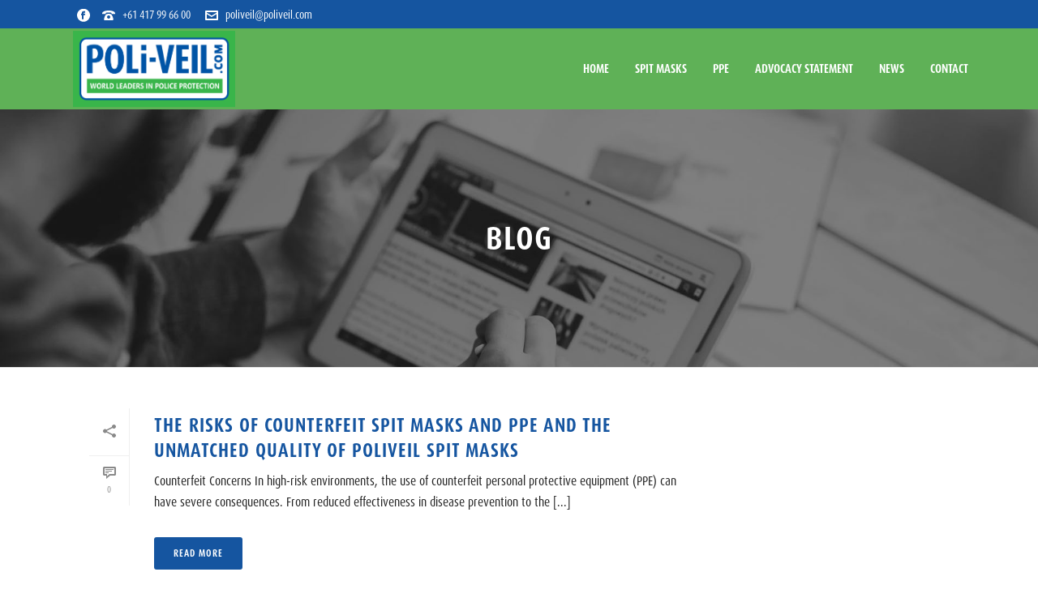

--- FILE ---
content_type: text/css; charset=utf-8
request_url: https://poliveil.com/wp-content/themes/poliveil/style.css?ver=6.4.7
body_size: 4486
content:
/*
Theme Name:     Jupiter Child Theme
Theme URI: 		http://demos.artbees.net/jupiter5
Description:    Child theme for the Jupiter theme 
Author:         Your name here
Theme URI: 		http://themeforest.net/user/artbees
Template:       jupiter
Text Domain: mk_framework
Domain Path: /languages/
*/

.type-product .product_title, .product_meta, section.related.products, .woocommerce-ordering {
    display: none!important;
}

.mk-header-tagline {
    float: right!important;
    margin-right: 0!important;
}

.mk-image-caption {
    max-height: 30px!important;
}

.mk-header-social {
    float: left!important;
    margin-right: 10px!important;
}

.header-style-1 .mk-header-padding-wrapper, .header-style-2 .mk-header-padding-wrapper, .header-style-3 .mk-header-padding-wrapper {
    padding-top: 135px!important;
}

@media(min-width: 1000px) {
 
     .sub-menu {
        margin-left: -17px!important;
    }
    
}

.wc-tabs li a {
    font-size: 17px!important;
}

.vc_message_box p {
    margin-bottom: 5px!important;
}

.vc_color-danger.vc_message_box {
    background: #fff!important;
    border: 2px solid #1555a0;
    border-radius: 10px!important;
    color: #1555a0;
}

    .vc_color-danger.vc_message_box * {
        color: #1555a0!important;
    }
    
    .vc_message_box-icon > .fa {
    font-size: 3em;
    line-height: 1;
    color: #5FB157!important;
    margin-left: 20px;
}

.homeprod .mk-image {
    background: #000!important;
}

    .homeprod .mk-image img {
        opacity: 0.7!important;
        filter: grayscale(100%);
    }
    
    .homeprod .mk-image:hover img {
        opacity: 0.9!important;
        filter: grayscale(0);
    }    

.mk-image.inside-image .mk-image-caption {
    position: absolute!important;
    top: 40%!important;
    left: 0!important;
    margin: 10px!important;
    padding: 10px!important;
    background-color: transparent!important;
    color: #fff!important;
    width: 100%!important;
    text-align: center;
    letter-spacing: 1px!important;
    text-shadow: 2px 2px 10px #222;
}

    .mk-image.inside-image .mk-image-caption span {
        font-size: 25px!important;
        text-transform: uppercase!important;
    }

#mk-page-introduce {
    background: url('/wp-content/themes/poliveil/images/header-news.jpg');
    background-size: cover!important;
    background-position: center center;
}

.postid-8335 #mk-page-introduce {
    background: url('/wp-content/themes/poliveil/images/header-visor.jpg');
}

.postid-8336 #mk-page-introduce {
    background: url('/wp-content/themes/poliveil/images/header-suit.jpg');
}

.postid-8393 #mk-page-introduce {
    background: url('/wp-content/themes/poliveil/images/header-masks.jpg');
}

.postid-8520 #mk-page-introduce {
    background: url('/wp-content/themes/poliveil/images/header-masks.jpg');
}

.postid-8147 #mk-page-introduce, .postid-8152 #mk-page-introduce, .postid-8150 #mk-page-introduce {
    background: url('/wp-content/uploads/2020/05/header-spitmask.jpg');
}

.page-id-24 #mk-page-introduce, .page-id-7983 #mk-page-introduce, .page-id-7989 #mk-page-introduce, .page-id-7985 #mk-page-introduce {
    background: none!important;
}

.header-toolbar-contact, .mk-header-date, .mk-header-tagline {
    font-size: 14px!important;
}

.page-title {
    margin: 120px 0;
    color: #fff;
    letter-spacing: 1px;
    font-weight: bold;
    font-size: 40px;
    text-align: center;
    text-shadow: 2px 2px 10px #222;
}

    @media(max-width: 1000px) {
        
        .page-title {
            margin: 30px 0!important;   
        }
        
    }

.cta {
    background: #5FB157!important;
    padding: 60px 0!important;
    width: 100%!important;
}

    .ctain {
        border-radius: 10px;
        background: #fff;
        text-align: center;
        padding: 20px;
        font-size: 1.15em;
        max-width: 220px;
        margin: 0 auto;
        border: solid 2px #1555A0;
    }
    
    .ctain .vc_icon_element {
        margin-bottom: 10px!important;
    }

.cta .mk_grid {
    max-width: 1000px !important;
    margin: 0 auto !important;
}

.darksection *, .darksection strong {
    color: #fff!important;
}

.darksection li {
    font-size: 1.25em!important;
}

.smib h3 {
    max-width: 80%!important;
    margin: 0 auto!important;
    font-size: 20px!important;
    text-transform: none!important;
}

.vc_btn3.vc_btn3-color-blue, .vc_btn3.vc_btn3-color-blue.vc_btn3-style-flat {
    background: #1555A0!important;
    text-transform: uppercase!important;
}